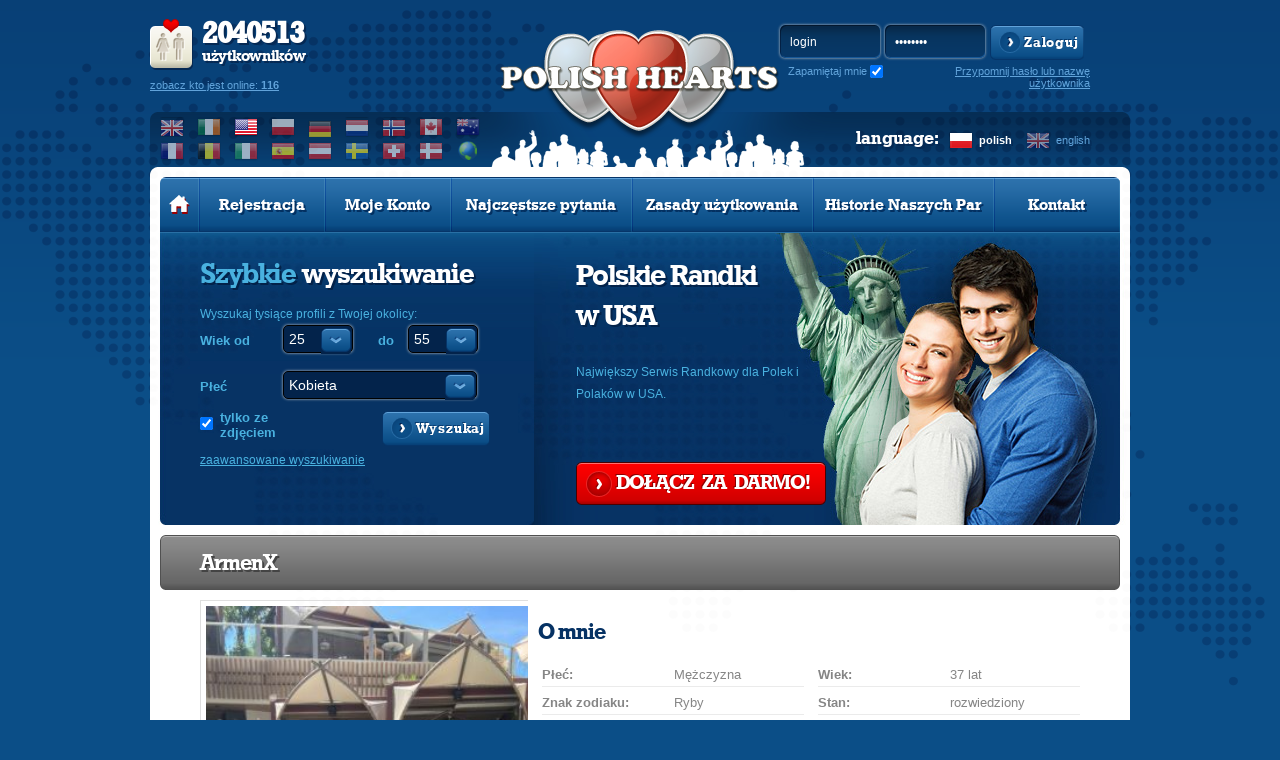

--- FILE ---
content_type: text/html; charset=UTF-8
request_url: https://www.polskieserca.com/pl/ArmenX/
body_size: 9056
content:
<!DOCTYPE html PUBLIC "-//W3C//DTD XHTML 1.0 Transitional//EN" "http://www.w3.org/TR/xhtml1/DTD/xhtml1-transitional.dtd">
<html xmlns="http://www.w3.org/1999/xhtml" lang="pl">
    <head>
          
<!-- Google tag (gtag.js) -->
<script async src="https://www.googletagmanager.com/gtag/js?id=G-DF3DLH24BL"></script>
<script>
  window.dataLayer = window.dataLayer || [];
  function gtag(){dataLayer.push(arguments);}
  gtag('js', new Date());

  gtag('config', 'G-DF3DLH24BL');
</script>
  

<script data-ad-client="ca-pub-3484633444680002" async src="https://pagead2.googlesyndication.com/pagead/js/adsbygoogle.js"></script>

                <meta http-equiv="Content-Type" content="text/html; charset=utf-8" />
        <meta http-equiv="Content-Language" content="pl"/>
                                                        <link rel="alternate" hreflang="en" href="/en/" />
                            <meta property="og:title" content="Serwis Randkowy: Strona użytkownika: ArmenX, wiek: 37" />
        <meta property="og:url" content="www.polskieserca.com/pl/ArmenX/" />
                    <meta property="og:image" content="https://www.polishhearts.com/phxyz/img/banners_og/us_250x250.jpg" />
                <meta property="og:description"content="Mężczyzna, wiek: 37, Lubię technologię Stwarzanie gry Komputerowych tworzenie muzyki, Belgium, Vlaams Gewest, Oost-Vlaanderen, Sint-Niklaas" />
        <meta property="og:site_name" content="usa.polishhearts.com" />
        <meta property="og:locale" content="pl_PL" /> 
        <meta name="theme-color" content="#0b4e87" />
            
        <title>Serwis Randkowy: Strona użytkownika: ArmenX, wiek: 37</title>
                <meta name="description" content="Mężczyzna, wiek: 37, Lubię technologię Stwarzanie gry Komputerowych tworzenie muzyki, Belgium, Vlaams Gewest, Oost-Vlaanderen, Sint-Niklaas"/>
                <meta name="keywords" content="ArmenX polacy, Belgium, Vlaams Gewest, Oost-Vlaanderen, Sint-Niklaas, przystojni mężczyżni, wolni chłopacy, polskie randki"/>
                        <link rel="shortcut icon" href="https://www.polishhearts.com/phxyz/img/favicon.ico" type="image/x-icon" />
                <link rel="stylesheet" type="text/css" href="/phxyz/css/fonts.css?v=" />
                                    <link rel="canonical" href="http://www.polishhearts.be/pl/ArmenX" />  
                                    
        <!--[if lt IE 8]>
        <link rel="stylesheet" type="text/css" href="/css/ie6-ie7.css" />
        <![endif]-->
        <!-- do not remove -->
        <!--[if IE 6]>
	<script type="text/javascript" src="/js/DD_belatedPNG.js"></script>
        <![endif]-->

        <!--<link rel="stylesheet" type="text/css" href="https://www.polishhearts.com/phxyz/css/prozaks_style.css" />-->
                        <script type="text/javascript" src="//ajax.googleapis.com/ajax/libs/jquery/1.8.3/jquery.min.js"></script>
        <link rel="stylesheet" type="text/css" href="/css/jqueryui/jquery-ui-1.10.3.custom.min.css" />
        
                            <link rel="stylesheet" type="text/css" href="https://www.polishhearts.com/phxyz/css/min.css?1705228554" />
			                
    
        <!--script type="text/javascript">

        $(document).ready(function() {
        $('ul.faq_ul:eq(0) > div').hide();
        $('ul.faq_ul:eq(0) > li').click(function() {
            $(this).next().slideToggle('fast');
        });
        });

        </script-->
    

                <script>
    gaProperties = ["UA-47691964-1","UA-48261989-1"];   
    
    for (idx in gaProperties) {
        var disableStr = 'ga-disable-'+gaProperties[idx];
        if (document.cookie.indexOf(disableStr + '=true') > -1) {
          window[disableStr] = true;
        }
    }
    
    function gaOptout() {
        for(idx in gaProperties) {
            var disableStr = 'ga-disable-'+gaProperties[idx];
            document.cookie = disableStr + '=true; expires=Thu, 31 Dec 2099 23:59:59 UTC; path=/';
            window[disableStr] = true;
        }
    }
    
    </script>
    </head>
    <body class="pl ">
        	
	<!-- Google Tag Manager -->
	<noscript><iframe src="//www.googletagmanager.com/ns.html?id=GTM-KD6KVQR"
	height="0" width="0" style="display:none;visibility:hidden"></iframe></noscript>
	<!-- End Google Tag Manager -->
	
                 
        <div id="left_nav">
        <div id="main_menu">
    <ul>
    <li class="first">
            <a class="mbutton" href="/pl/" title="Strona główna polskich randek"><img src="https://www.polishhearts.com/phxyz/img/menu_home_hover.png" width="21" height="19" alt="" /></a>
    </li>
            <li class="normal ">
            <a class="mbutton"  href="/pl/registration/" title="Zarejestruj się za darmo i znajdź swoją miłość" onclick="regInfoBox('registration'); return false;" rel="nofollow">Rejestracja</a>
        </li>
                    <li class="normal ">
            <a class="mbutton" href="/pl/user/profile/" onclick="regInfoBox('account'); return false;" rel="nofollow">Moje Konto</a>
        </li>
        <li class="wide ">
        <a class="mbutton move_up" href="/pl/content/faq/" class="linehNo" title="Strona pomocy serwisu randkowego Polish Hearts">Najczęstsze pytania</a>
    </li>
        <li class="wide ">
        <a class="mbutton move_up" href="/pl/content/disclaimer/" class="linehNo" title="Polskie Randki: zasady użytkowania">Zasady użytkowania</a>
    </li>
            <li class="wide ">
        <a class="mbutton move_up" href="/pl/stories/" class="linehNo" title="Historie Naszych Par">Historie Naszych Par</a>
    </li>
        
    <li class="normal  last ">
        <a class="mbutton" href="/pl/contact/" title="Kontakt z serwisem randkowym Polish Hearts">Kontakt</a>
    </li>
        </ul>
</div>    </div>
<div id="top"> 
    <a href="#" id="left_nav_button" style="z-index:1099;">
        </a>
    <div class="logo_wide logo_us">
        <div id="user_stats__region">
        <div id="user_stats">
            <p><strong>2040513</strong><br />użytkowników</p>
            <form method="post" action="/pl/search/" name="online">
                    <a href="#" onclick="javascript: document.forms['online'].submit();" rel="nofollow">zobacz kto jest online: <strong>116</strong></a>
                    <input type="hidden" name="p" value="1" />
                                        <input type="hidden" name="s_online" value="1" />
                                </form>
        </div>
        <div class="region_box">
            <div id="select_region" class="select_option ulSelect pWFormSelect">
                <div class="title sel_class_us sel_active">
                    <span>us</span>
                </div>
                <ul class="ulOptions">
                                                                        <li data-value="www.polishhearts.co.uk">
                                <a href="#" class="sel_class_uk" title="Wielka Brytania">
                                    <span>Wielka Brytania</span></a>
                            </li>
                                                                                                <li data-value="www.polishhearts.ie">
                                <a href="#" class="sel_class_ie" title="Irlandia">
                                    <span>Irlandia</span></a>
                            </li>
                                                                                                <li data-value="usa.polishhearts.com">
                                <a href="#" class="sel_class_us sel_active" title="Stany Zjednoczone">
                                    <span>Stany Zjednoczone</span></a>
                            </li>
                                                                                                <li data-value="www.polskieserca.pl">
                                <a href="#" class="sel_class_pl" title="Polska">
                                    <span>Polska</span></a>
                            </li>
                                                                                                <li data-value="www.polishhearts.de">
                                <a href="#" class="sel_class_de" title="Niemcy">
                                    <span>Niemcy</span></a>
                            </li>
                                                                                                <li data-value="www.polishhearts.nl">
                                <a href="#" class="sel_class_nl" title="Holandia">
                                    <span>Holandia</span></a>
                            </li>
                                                                                                <li data-value="www.polishhearts.net">
                                <a href="#" class="sel_class_nr" title="Norwegia">
                                    <span>Norwegia</span></a>
                            </li>
                                                                                                <li data-value="canada.polishhearts.com">
                                <a href="#" class="sel_class_ca" title="Kanada">
                                    <span>Kanada</span></a>
                            </li>
                                                                                                <li data-value="australia.polishhearts.com">
                                <a href="#" class="sel_class_au" title="Australia">
                                    <span>Australia</span></a>
                            </li>
                                                                                                <li data-value="www.polishhearts.fr">
                                <a href="#" class="sel_class_fr" title="Francja">
                                    <span>Francja</span></a>
                            </li>
                                                                                                <li data-value="www.polishhearts.be">
                                <a href="#" class="sel_class_be" title="Belgia">
                                    <span>Belgia</span></a>
                            </li>
                                                                                                <li data-value="www.polishhearts.it">
                                <a href="#" class="sel_class_it" title="Włochy">
                                    <span>Włochy</span></a>
                            </li>
                                                                                                <li data-value="www.corazonespolacos.es">
                                <a href="#" class="sel_class_es" title="Hiszpania">
                                    <span>Hiszpania</span></a>
                            </li>
                                                                                                <li data-value="www.polnischeherzen.at">
                                <a href="#" class="sel_class_at" title="Austria">
                                    <span>Austria</span></a>
                            </li>
                                                                                                <li data-value="sweden.polishhearts.com">
                                <a href="#" class="sel_class_se" title="Szwecja">
                                    <span>Szwecja</span></a>
                            </li>
                                                                                                <li data-value="www.polishhearts.ch">
                                <a href="#" class="sel_class_ch" title="Szwajcaria">
                                    <span>Szwajcaria</span></a>
                            </li>
                                                                                                <li data-value="www.polskieserca.dk">
                                <a href="#" class="sel_class_dk" title="Dania">
                                    <span>Dania</span></a>
                            </li>
                                                                                                            <li data-value="www.polishhearts.com">
                        <a href="#" class="sel_class_eu" title="Cały świat">
                            <span>Cały świat</span></a>
                    </li>
                </ul>
            </div>
                    <ul class="select_region_row">
                                                <li data-value="www.polishhearts.co.uk">
                        <a href="//www.polishhearts.co.uk" class="sel_class_uk" title="Wielka Brytania">
                            </a>
                    </li>
                                                                <li data-value="www.polishhearts.ie">
                        <a href="//www.polishhearts.ie" class="sel_class_ie" title="Irlandia">
                            </a>
                    </li>
                                                                <li data-value="usa.polishhearts.com">
                        <a href="//usa.polishhearts.com" class="sel_class_us sel_active" title="Stany Zjednoczone">
                            </a>
                    </li>
                                                                <li data-value="www.polskieserca.pl">
                        <a href="//www.polskieserca.pl" class="sel_class_pl" title="Polska">
                            </a>
                    </li>
                                                                <li data-value="www.polishhearts.de">
                        <a href="//www.polishhearts.de" class="sel_class_de" title="Niemcy">
                            </a>
                    </li>
                                                                <li data-value="www.polishhearts.nl">
                        <a href="//www.polishhearts.nl" class="sel_class_nl" title="Holandia">
                            </a>
                    </li>
                                                                <li data-value="www.polishhearts.net">
                        <a href="//www.polishhearts.net" class="sel_class_nr" title="Norwegia">
                            </a>
                    </li>
                                                                <li data-value="canada.polishhearts.com">
                        <a href="//canada.polishhearts.com" class="sel_class_ca" title="Kanada">
                            </a>
                    </li>
                                                                <li data-value="australia.polishhearts.com">
                        <a href="//australia.polishhearts.com" class="sel_class_au" title="Australia">
                            </a>
                    </li>
                                                                <li data-value="www.polishhearts.fr">
                        <a href="//www.polishhearts.fr" class="sel_class_fr" title="Francja">
                            </a>
                    </li>
                                                                <li data-value="www.polishhearts.be">
                        <a href="//www.polishhearts.be" class="sel_class_be" title="Belgia">
                            </a>
                    </li>
                                                                <li data-value="www.polishhearts.it">
                        <a href="//www.polishhearts.it" class="sel_class_it" title="Włochy">
                            </a>
                    </li>
                                                                <li data-value="www.corazonespolacos.es">
                        <a href="//www.corazonespolacos.es" class="sel_class_es" title="Hiszpania">
                            </a>
                    </li>
                                                                <li data-value="www.polnischeherzen.at">
                        <a href="//www.polnischeherzen.at" class="sel_class_at" title="Austria">
                            </a>
                    </li>
                                                                <li data-value="sweden.polishhearts.com">
                        <a href="//sweden.polishhearts.com" class="sel_class_se" title="Szwecja">
                            </a>
                    </li>
                                                                <li data-value="www.polishhearts.ch">
                        <a href="//www.polishhearts.ch" class="sel_class_ch" title="Szwajcaria">
                            </a>
                    </li>
                                                                <li data-value="www.polskieserca.dk">
                        <a href="//www.polskieserca.dk" class="sel_class_dk" title="Dania">
                            </a>
                    </li>
                                                                <li data-value="www.polishhearts.com">
                        <a href="//www.polishhearts.com" class="sel_class_eu" title="Cały świat">
                            </a>
                    </li>
                                                </ul>  
        </div>
    </div>    
    
    <div id="logo" class="logo_us">
                    <a class="logo_href" href="/pl/" title="Największy Serwis Randkowy dla Polaków w USA. Polskie Randki w USA">
                            </a>
            </div>    
    <div id="login__language">
                <div id="login_form">
            <form action="/pl/user/login/" method="post" name="miniLogin" class="login-form">
                <fieldset>
                    <input type="hidden" name="p" value="1"/>
                    <input type="hidden" name="r" value="%2Fpl%2FArmenX%2F" />
                    <input type="text" name="login" id="login_input" value="login" 
                           onfocus='if(this.value == "login") this.value = ""' onblur='if(this.value == "") this.value = "login"' />
                    <input type="password" name="password" value="password" 
                           onfocus='if(this.value == "password") this.value = ""' onblur='if(this.value == "") this.value = "password"' />
                   <input type="submit" value="Zaloguj" class="submit" />
                    <a href="#" class="btn blue_btn" onclick="javascript: document.forms['miniLogin'].submit(); return false;" rel="nofollow">
                        <span>Zaloguj</span>
                    </a>
                    <div class="remember_me">
                        <label for="remember_me" class="label_remember">
                            Zapamiętaj mnie
                        </label><input type="checkbox" id="remember_me" name="remember_me" checked />
                    </div>
                </fieldset>
            </form>
                                      <a href="#" class="recovery-button" onclick="javascript:recover_password()" title="Zapomniałeś hasła?" rel="nofollow">Przypomnij hasło lub nazwę użytkownika</a>            
    </div>
            <div id="language">            
            <div>
                                    <a href="/pl/ArmenX/" title="Polish Hearts in Polish" class="lang_pl active">polish</a>
                                    <a href="/en/ArmenX/" title="Polish Hearts in English" class="lang_en ">english</a>
                            </div>
            <div>language:</div>
        </div>
            </div>
    </div>
</div>


<div id="header">
    <div id="top_edges"></div>
    
                <div id="main_menu">
    <ul>
    <li class="first">
            <a class="mbutton" href="/pl/" title="Strona główna polskich randek"><img src="https://www.polishhearts.com/phxyz/img/menu_home_hover.png" width="21" height="19" alt="" /></a>
    </li>
            <li class="normal ">
            <a class="mbutton"  href="/pl/registration/" title="Zarejestruj się za darmo i znajdź swoją miłość" onclick="regInfoBox('registration'); return false;" rel="nofollow">Rejestracja</a>
        </li>
                    <li class="normal ">
            <a class="mbutton" href="/pl/user/profile/" onclick="regInfoBox('account'); return false;" rel="nofollow">Moje Konto</a>
        </li>
        <li class="wide ">
        <a class="mbutton move_up" href="/pl/content/faq/" class="linehNo" title="Strona pomocy serwisu randkowego Polish Hearts">Najczęstsze pytania</a>
    </li>
        <li class="wide ">
        <a class="mbutton move_up" href="/pl/content/disclaimer/" class="linehNo" title="Polskie Randki: zasady użytkowania">Zasady użytkowania</a>
    </li>
            <li class="wide ">
        <a class="mbutton move_up" href="/pl/stories/" class="linehNo" title="Historie Naszych Par">Historie Naszych Par</a>
    </li>
        
    <li class="normal  last ">
        <a class="mbutton" href="/pl/contact/" title="Kontakt z serwisem randkowym Polish Hearts">Kontakt</a>
    </li>
        </ul>
</div>                                <div id="header_content" class="foto_main foto_us">
                <div id="quick_search" class=" jqTransform quick_search_big">
    <h2>Szybkie <span>wyszukiwanie</span></h2>
    <p>Wyszukaj tysiące profili z Twojej okolicy:</p>
    <form id="simpleSearch" name="simpleSearch" enctype="application/x-www-form-urlencoded" method="post" class="pubForm" action="/search/index/"><dl class="zend_form">
<div class="shnFormPart pFormFieldsetInline" id="shnFormPart_age_sel"><div class="shnFormPartDescCont">Wiek od</div><div class="shnFormPartContent">

<div class="pFormElement pElementFormSelect " id="pFormElId_s_age_1"  style="float:left;"><label for="s_age_1" class="pFormLabel" style="">od</label><div class="pWrapper pWFormSelect"><select name="s_age_1" id="s_age_1" style="float:left;">
    <option value="0">wybierz</option>
    <option value="18">18</option>
    <option value="19">19</option>
    <option value="20">20</option>
    <option value="21">21</option>
    <option value="22">22</option>
    <option value="23">23</option>
    <option value="24">24</option>
    <option value="25" selected="selected">25</option>
    <option value="26">26</option>
    <option value="27">27</option>
    <option value="28">28</option>
    <option value="29">29</option>
    <option value="30">30</option>
    <option value="31">31</option>
    <option value="32">32</option>
    <option value="33">33</option>
    <option value="34">34</option>
    <option value="35">35</option>
    <option value="36">36</option>
    <option value="37">37</option>
    <option value="38">38</option>
    <option value="39">39</option>
    <option value="40">40</option>
    <option value="41">41</option>
    <option value="42">42</option>
    <option value="43">43</option>
    <option value="44">44</option>
    <option value="45">45</option>
    <option value="46">46</option>
    <option value="47">47</option>
    <option value="48">48</option>
    <option value="49">49</option>
    <option value="50">50</option>
    <option value="51">51</option>
    <option value="52">52</option>
    <option value="53">53</option>
    <option value="54">54</option>
    <option value="55">55</option>
    <option value="56">56</option>
    <option value="57">57</option>
    <option value="58">58</option>
    <option value="59">59</option>
    <option value="60">60</option>
    <option value="61">61</option>
    <option value="62">62</option>
    <option value="63">63</option>
    <option value="64">64</option>
    <option value="65">65</option>
    <option value="66">66</option>
    <option value="67">67</option>
    <option value="68">68</option>
    <option value="69">69</option>
    <option value="70">70</option>
    <option value="71">71</option>
    <option value="72">72</option>
    <option value="73">73</option>
    <option value="74">74</option>
    <option value="75">75</option>
    <option value="76">76</option>
    <option value="77">77</option>
    <option value="78">78</option>
    <option value="79">79</option>
    <option value="80">80</option>
    <option value="81">81</option>
    <option value="82">82</option>
    <option value="83">83</option>
    <option value="84">84</option>
    <option value="85">85</option>
    <option value="86">86</option>
    <option value="87">87</option>
    <option value="88">88</option>
    <option value="89">89</option>
    <option value="90">90</option>
    <option value="91">91</option>
    <option value="92">92</option>
    <option value="93">93</option>
    <option value="94">94</option>
    <option value="95">95</option>
    <option value="96">96</option>
    <option value="97">97</option>
    <option value="98">98</option>
    <option value="99">99</option>
    <option value="100">100</option>
</select></div><div class="clear"></div></div>

<div class="pFormElement pElementFormSelect " id="pFormElId_s_age_2"  style=""><label for="s_age_2" class="pFormLabel" style="">do</label><div class="pWrapper pWFormSelect"><select name="s_age_2" id="s_age_2">
    <option value="0">wybierz</option>
    <option value="18">18</option>
    <option value="19">19</option>
    <option value="20">20</option>
    <option value="21">21</option>
    <option value="22">22</option>
    <option value="23">23</option>
    <option value="24">24</option>
    <option value="25">25</option>
    <option value="26">26</option>
    <option value="27">27</option>
    <option value="28">28</option>
    <option value="29">29</option>
    <option value="30">30</option>
    <option value="31">31</option>
    <option value="32">32</option>
    <option value="33">33</option>
    <option value="34">34</option>
    <option value="35">35</option>
    <option value="36">36</option>
    <option value="37">37</option>
    <option value="38">38</option>
    <option value="39">39</option>
    <option value="40">40</option>
    <option value="41">41</option>
    <option value="42">42</option>
    <option value="43">43</option>
    <option value="44">44</option>
    <option value="45">45</option>
    <option value="46">46</option>
    <option value="47">47</option>
    <option value="48">48</option>
    <option value="49">49</option>
    <option value="50">50</option>
    <option value="51">51</option>
    <option value="52">52</option>
    <option value="53">53</option>
    <option value="54">54</option>
    <option value="55" selected="selected">55</option>
    <option value="56">56</option>
    <option value="57">57</option>
    <option value="58">58</option>
    <option value="59">59</option>
    <option value="60">60</option>
    <option value="61">61</option>
    <option value="62">62</option>
    <option value="63">63</option>
    <option value="64">64</option>
    <option value="65">65</option>
    <option value="66">66</option>
    <option value="67">67</option>
    <option value="68">68</option>
    <option value="69">69</option>
    <option value="70">70</option>
    <option value="71">71</option>
    <option value="72">72</option>
    <option value="73">73</option>
    <option value="74">74</option>
    <option value="75">75</option>
    <option value="76">76</option>
    <option value="77">77</option>
    <option value="78">78</option>
    <option value="79">79</option>
    <option value="80">80</option>
    <option value="81">81</option>
    <option value="82">82</option>
    <option value="83">83</option>
    <option value="84">84</option>
    <option value="85">85</option>
    <option value="86">86</option>
    <option value="87">87</option>
    <option value="88">88</option>
    <option value="89">89</option>
    <option value="90">90</option>
    <option value="91">91</option>
    <option value="92">92</option>
    <option value="93">93</option>
    <option value="94">94</option>
    <option value="95">95</option>
    <option value="96">96</option>
    <option value="97">97</option>
    <option value="98">98</option>
    <option value="99">99</option>
    <option value="100">100</option>
</select></div><div class="clear"></div></div><div class="clear"></div></div></div><div class="clear"></div>
<dt id="sex-label">&#160;</dt><dd id="sex-element"><fieldset id="fieldset-sex" class="pFormFieldsetInline"><dl>

<div class="pFormElement pElementFormSelect " id="pFormElId_s_sex"  style=""><label for="s_sex" class="pFormLabel" style="">Płeć</label><div class="pWrapper pWFormSelect"><select name="s_sex" id="s_sex">
    <option value="male">Mężczyzna</option>
    <option value="female" selected="selected">Kobieta</option>
</select></div><div class="clear"></div></div></dl></fieldset></dd>
<dt id="onl_pht-label">&#160;</dt><dd id="onl_pht-element"><fieldset id="fieldset-onl_pht" class="pFormFieldsetInline"><dl>

<div class="pFormElement pElementFormCheckbox " style=""><div class="pWrapper pWFormCheckbox"><input type="hidden" name="s_photo" value="0" /><input type="checkbox" name="s_photo" id="s_photo" value="1" checked="checked" /></div><label for="s_photo" class="pFormLabel" style="">tylko ze zdjęciem</label><div class="clear"></div></div></dl></fieldset></dd>

<div class="pFormElement pElementFormHidden " id="pFormElId_s_d_country"  style=""><label for="s_d_country" class="pFormLabel" style="display:none;"></label><div class="pWrapper pWFormHidden"><input type="hidden" name="s_d_country" value="US" id="s_d_country" /></div><div class="clear"></div></div>

<div class="pFormElement pElementFormHidden " id="pFormElId_p"  style=""><label for="p" class="pFormLabel" style="display:none;"></label><div class="pWrapper pWFormHidden"><input type="hidden" name="p" value="1" id="p" /></div><div class="clear"></div></div>
<dt id="simple_submit-label">&#160;</dt><dd id="simple_submit-element"><fieldset id="fieldset-simple_submit" class="pFormFieldsetInline png"><dl>

<div class="pFormElement pElementFormSubmit " id="pFormElId_submit_s"  style=""><div class="pWrapper pWFormSubmit"><a onclick="$(this).parents('form').submit(); return false;" class="savebtn right btn search_btn" href="#" rel="nofollow"><span>Wyszukaj</span></a></div><div class="clear"></div></div></dl></fieldset></dd></dl></form>
    <div class="advancedLink">
                <a class="arrow left advancedLink advanced_search" href="#"  onclick="regInfoBox('registration'); return false;">zaawansowane wyszukiwanie</a>
            </div>
    <div class="clear"></div>
</div>
                <div id="free_register">
                                            <h2 class='title_us'>Polskie Randki <br/>w USA</h2>
                                        <p>Największy Serwis Randkowy dla Polek i Polaków w USA.</p>
                    <div id="free_register_button">
                    <a href="/pl/registration" onclick="regInfoBox('registration'); return false;" class="btn red_btn" rel="nofollow"><span>DOŁĄCZ &nbspZA&nbsp DARMO!</span></a>
                    </div>
                </div>
            </div>
            </div>
<div class="profile_content"><script type="text/javascript">var urlPremium = "/pl/payment/premium/pp/ncb";var urlVip = "/pl/payment/vip/pp/ncb";var urlPremiumVip = "/pl/payment/premium_vip/pp/ncb";
		if (typeof gtag === 'function') { gtag('event', 'profile_view', {}); }
		</script><div id="content" class="bg_1"><div class="section"><a href="#profile" id="profile"></a><div class="header"><h3>ArmenX</h3></div><div id="user_gallery"><div class="photos_counter"><span>1</span>/3</div><div class="photo-slides"><div id="main_photo" class="photo"><a href="/photos1/00/00/01/92/81/70/3380839_b.jpg" id="imgId" rel="pgallery" data-pswp-width="1238" data-pswp-height="2200" ><img id="img" class="foreground" src="/photos1/00/00/01/92/81/70/3380839_m.jpg" width="282" height="500" alt="ArmenX" title="ArmenX"/><div class="photo-background" style="background-image: url('/photos1/00/00/01/92/81/70/3380839_m.jpg');"></div></a></div></div> <div class="OFF_min_photo_col photo-gallery-container"><div class="photo-gallery"><div class="min_photo"><a href="/photos1/00/00/01/92/81/70/3380836_b.jpg" data-pswp-width="1649" class="previewAct" rel="pgallery" data-pswp-height="2200" target="_blank"><img src="/photos1/00/00/01/92/81/70/3380836_t.jpg" width="99" height="132" alt="Ja w Klubie"/></a></div><div class="min_photo"><a href="/photos1/00/00/01/92/81/70/3380838_b.jpg" data-pswp-width="1238" class="previewAct" rel="pgallery" data-pswp-height="2200" target="_blank"><img src="/photos1/00/00/01/92/81/70/3380838_t.jpg" width="99" height="175" alt="ArmenX"/></a></div><br class="clear" /><br class="clear" /></div></div></div>         
        <script type="module">
            import PhotoSwipeLightbox from '/phxyz/js/photoswipe-lightbox.esm.min.js';

            // Define the initialization function
            function initializePhotoSwipe() {
                const lightbox = new PhotoSwipeLightbox({
                    gallery: '#user_gallery',
                    children: 'a',
                    showHideAnimationType: 'none',
                    initialZoomLevel: 'fit',
                    secondaryZoomLevel: 1,
                    maxZoomLevel: 2,
                    pswpModule: () => import('/phxyz/js/photoswipe.esm.min.js')
                });
                lightbox.init();
            }

            initializePhotoSwipe();
            // Expose the function to the global scope
            window.initializePhotoSwipe = initializePhotoSwipe;
        </script>
        <div id="user_info">
     <h4>O mnie</h4>
            <div class="col_list">

            <div class="row ">
        <div>Płeć:</div><div>Mężczyzna</div>
        </div>
                <div class="row ">
        <div>Wiek:</div><div>37 lat</div>
        </div>
                <div class="row ">
        <div>Znak zodiaku:</div><div>Ryby</div>
        </div>
                <div class="row ">
        <div>Stan:</div><div>rozwiedziony</div>
        </div>
                <div class="row ">
        <div>Wykształcenie:</div><div>wyższe niepełne</div>
        </div>
                <div class="row row_wide">
        <div>Lokalizacja:</div><div>Belgium, Vlaams Gewest, Oost-Vlaanderen, Sint-Niklaas</div>
        </div>
                </div><div id="user_events"><a class="send_message" href="#" onclick="regInfoBox('listing','ArmenX','avatar_1'); return false;">Napisz wiadomość</a><a class="add_friends" href="#" onclick="regInfoBox('listing','ArmenX','avatar_1'); return false;">Zapamiętaj ten profil</a><a class="add_vip" href="#" onclick="regInfoBox('listing','ArmenX','avatar_1'); return false;">Dodaj do listy <b>VIP</b></a><a class="add_black_list" href="#" onclick="regInfoBox('listing','ArmenX','avatar_1'); return false;">Dodaj do czarnej listy</a></div><div class="send_gift"><div>Wyślij prezenty </div><div><a class="give_smile" href="#" onclick="regInfoBox('listing','ArmenX','avatar_1'); return false;" title="Wyślij uśmiech">Wyślij uśmiech</a><a class="give_kiss" href="#" onclick="regInfoBox('listing','ArmenX','avatar_1'); return false;" title="Wyślij buziaka">Wyślij buziaka</a><a class="give_car" href="#" onclick="regInfoBox('listing','ArmenX','avatar_1'); return false;" title="Przejażdżka samochodem">Przejażdżka samochodem</a><a class="give_champagne" href="#" onclick="regInfoBox('listing','ArmenX','avatar_1'); return false;" title="Wyślij szampana">Wyślij szampana</a><a class="give_drink" href="#" onclick="regInfoBox('listing','ArmenX','avatar_1'); return false;" title="Wyślij drinka">Wyślij drinka</a><a class="give_rose" href="#" onclick="regInfoBox('listing','ArmenX','avatar_1'); return false;" title="Wyślij różę">Wyślij różę</a></div></div>    <h4>Wygląd &amp; charakter</h4>                                              
        <div class="col_list">
                                            <div class="row">
                <div>Stosunek do palenia:</div><div>palę okazyjnie</div>
                </div>
                                                            <div class="row">
                <div>Alkohol:</div><div>lubię pić</div>
                </div>
                                                            <div class="row">
                <div>Dzieci:</div><div>mam</div>
                </div>
                                                            <div class="row">
                <div>Wzrost:</div><div>168</div>
                </div>
                                                            <div class="row">
                <div>Figura:</div><div>normalna</div>
                </div>
                                                            <div class="row">
                <div>Kolor włosów:</div><div>czarne</div>
                </div>
                                                            <div class="row">
                <div>Kolor oczu:</div><div>czarny</div>
                </div>
                                    

                    <div class="row">
                <div>
                Języki, w których mogę się porozumiewać:
                </div><div>
                                polski, angielski, hiszpański, francuski, niderlandzki, rosyjski                </div>
            </div>
                    <div class="row">
                <div>
                Czego szukasz?:
                </div><div>
                                poważnego związku                </div>
            </div>
                    <div class="row">
                <div>
                Moja religia to:
                </div><div>
                                inna                </div>
            </div>
                </div>
        <h4 class="info_about_me shadow png" id="h4_about">O mnie</h4>
    <p>Mam na imię Armen 35 lat Mieszkam w las vegas i już jestem tutaj osiem lat lubię się bawić imprezy i cieszyć życiem</p>
            <h4 class="looking_for shadow png" id="h4_looking">Szukam</h4>
    <p>Fajną osobę która mnie zrozumie</p>
            <h4 class="info_interests shadow" id="h4_interest">Moje Zainteresowania</h4>
    <p>Lubię technologię Stwarzanie gry Komputerowych tworzenie muzyki</p>
    </div></div></div></div>        
        <script type="text/javascript" src="/pl/js/locale/?v=7832"></script>
        <script type="text/javascript" src="/pl/js/settings/anon/"></script>                
        
                            <script type="text/javascript" src="https://www.polishhearts.com/phxyz/js/min.js?1699181954" defer="defer"></script>
        
                
                
                
        <script type="text/javascript">
            var jQuery = $;
            var _gaq = _gaq || [];
        </script>

                

<div id="footer"><div>Copyrights &copy; Polskie Serca : Polish Hearts : <a href="/stories" title="Historie miłosne">Polskie Randki</a> : <a href="http://www.polishhearts.com/content/about">Polski Serwis Randkowy</a> dla Polek i Polaków na emigracji.<br />Strona jest objęta prawami autorskimi oraz <a href="/pl/content/disclaimer/" title="Polskie Randki regulaminem">regulaminem</a>. Korzystając ze strony akceptujesz naszą <a href="/pl/content/cookie/" title="Polityka cookies">politykę cookies</a> i <a href="/pl/content/privacy/" title="Polityka prywatności">politykę prywatności</a>. Mapa <a href="/sitemap" title="mapa serwisu">popularnych stron serwisu</a>. | <a rel="nofollow" href="https://www.ccbillcomplaintform.com/ccbill/form/CCBillContentRemovalRequest1/formperma/sBK2jfIoZWAFw2hRRt5Rv2PQncscFzpvOH6bPcwopas">Complaints/take down request</a><br /><br /></div><div><a class="arrowUp" href="javascript:scroll(0,0);"><span>skok&nbsp;do&nbsp;góry</span></a><a class="arrowButton previous_version_link" href="?sw_l=o"><span>Poprzednia wersja Polish Hearts</span></a></div><script type="text/javascript" src="/pl/js/messages/?v=7832"></script>



<script type="text/javascript" src="https://www.polishhearts.com/phxyz/js/tooltips.js?v="></script>

<script type="text/javascript">
    
        $(document).ready(function(){
    
  
  $j = $;

      
    
  
  
    $j(".disabledOnLoading").css("visibility", "visible")
  
        $(function() {
        $.cookie('tz_offset', new Date().getTimezoneOffset(), { path: '/' });

        $('.local_date').each(function(){
            values = $(this).attr('title').split(';');
            $(this).html(dateformat(values[1], Number(values[0])));
            $(this).removeAttr('title');
            $(this).removeAttr('class');
        })
    })

    
    
    });
    
</script>
<!-- <script type="text/javascript" src="/js/overlibmws/overlibmws.all.js"></script> -->





</div>


    
    <script type="text/javascript">
    var google_tag_params = {
        dynx_itemid:["ArmenX"],dynx_pagetype:"visitprofile"
    };
    </script>
    <script type="text/javascript">
    /* <![CDATA[ */
    var google_conversion_id = 1040730890;
    var google_custom_params = window.google_tag_params;
    var google_remarketing_only = true;
    /* ]]> */
    </script>
    <script type="text/javascript" src="//www.googleadservices.com/pagead/conversion.js">
    </script>
    <noscript>
    <div style="display:inline;">
    <img height="1" width="1" style="border-style:none;" alt="" src="//googleads.g.doubleclick.net/pagead/viewthroughconversion/1040730890/?value=0&guid=ON&script=0"/>
    </div>
    </noscript>


</body>
</html>

--- FILE ---
content_type: text/html; charset=utf-8
request_url: https://www.google.com/recaptcha/api2/aframe
body_size: 268
content:
<!DOCTYPE HTML><html><head><meta http-equiv="content-type" content="text/html; charset=UTF-8"></head><body><script nonce="RFqwAAE_JEvlyiKL5RWmDg">/** Anti-fraud and anti-abuse applications only. See google.com/recaptcha */ try{var clients={'sodar':'https://pagead2.googlesyndication.com/pagead/sodar?'};window.addEventListener("message",function(a){try{if(a.source===window.parent){var b=JSON.parse(a.data);var c=clients[b['id']];if(c){var d=document.createElement('img');d.src=c+b['params']+'&rc='+(localStorage.getItem("rc::a")?sessionStorage.getItem("rc::b"):"");window.document.body.appendChild(d);sessionStorage.setItem("rc::e",parseInt(sessionStorage.getItem("rc::e")||0)+1);localStorage.setItem("rc::h",'1766803020604');}}}catch(b){}});window.parent.postMessage("_grecaptcha_ready", "*");}catch(b){}</script></body></html>

--- FILE ---
content_type: application/javascript; charset=utf8
request_url: https://www.polishhearts.com/phxyz/js/tooltips.js?v=
body_size: 12
content:
//$(function() {
//
//$('.tooltip_title').tooltip({
//    delay: 300
//    ,showURL: false
//    //,showBody: " - "
//    ,fade: 300
//    ,bodyHandler: function() {
//        return '<img src="'+this.src+'" /><br />'+this.tooltipText;
//    }
//});
//
//});